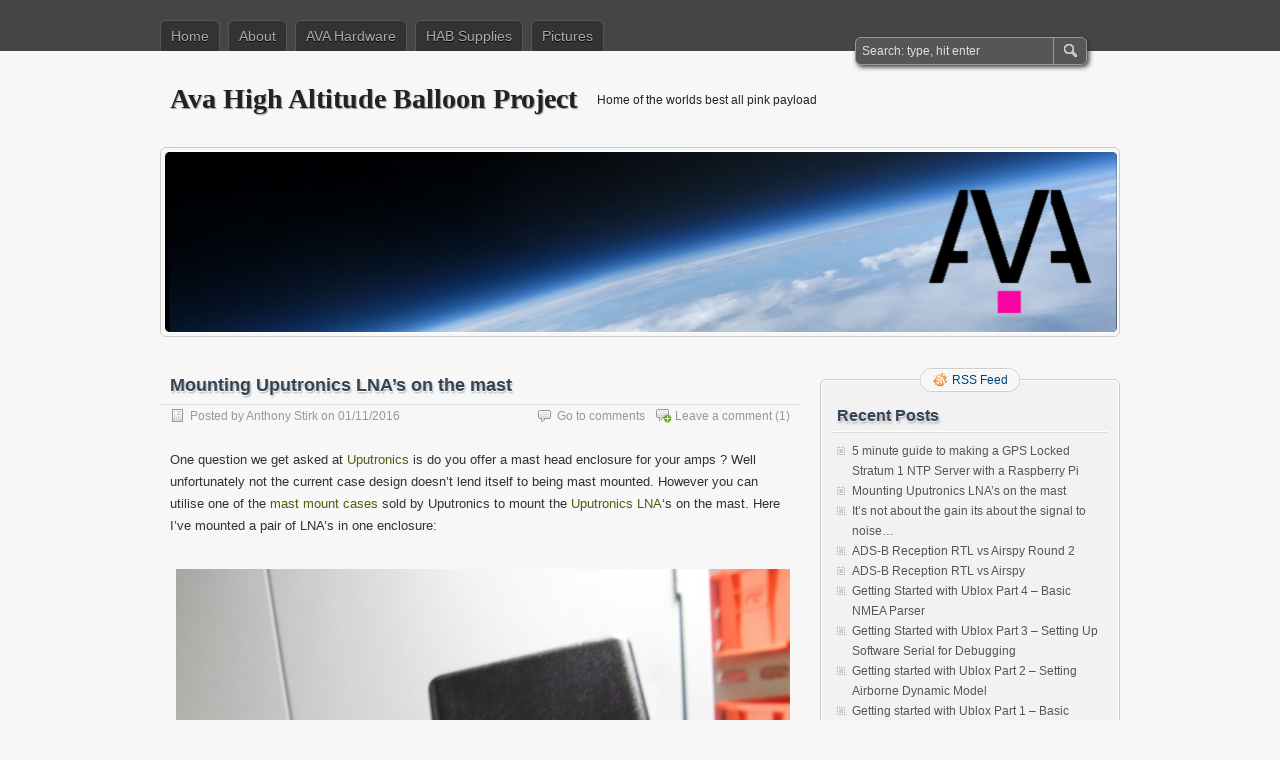

--- FILE ---
content_type: text/html; charset=UTF-8
request_url: https://ava.upuaut.net/?p=927
body_size: 9994
content:
<!DOCTYPE html PUBLIC "-//W3C//DTD XHTML 1.0 Transitional//EN" "http://www.w3.org/TR/xhtml1/DTD/xhtml1-transitional.dtd">
<html xmlns="http://www.w3.org/1999/xhtml" lang="en-GB">
<head profile="http://gmpg.org/xfn/11">
	<meta http-equiv="Content-Type" content="text/html; charset=UTF-8" />
	<title>Mounting Uputronics LNA&#8217;s on the mast | Ava High Altitude Balloon Project</title>
	<link rel="stylesheet" type="text/css" media="all" href="https://ava.upuaut.net/wp-content/themes/zbench/style.css" />
	<link rel="pingback" href="https://ava.upuaut.net/xmlrpc.php" />
	<meta name='robots' content='max-image-preview:large' />
	<style>img:is([sizes="auto" i], [sizes^="auto," i]) { contain-intrinsic-size: 3000px 1500px }</style>
	<link rel="alternate" type="application/rss+xml" title="Ava High Altitude Balloon Project &raquo; Feed" href="https://ava.upuaut.net/?feed=rss2" />
<link rel="alternate" type="application/rss+xml" title="Ava High Altitude Balloon Project &raquo; Comments Feed" href="https://ava.upuaut.net/?feed=comments-rss2" />
<link rel="alternate" type="application/rss+xml" title="Ava High Altitude Balloon Project &raquo; Mounting Uputronics LNA&#8217;s on the mast Comments Feed" href="https://ava.upuaut.net/?feed=rss2&#038;p=927" />
<script type="text/javascript">
/* <![CDATA[ */
window._wpemojiSettings = {"baseUrl":"https:\/\/s.w.org\/images\/core\/emoji\/16.0.1\/72x72\/","ext":".png","svgUrl":"https:\/\/s.w.org\/images\/core\/emoji\/16.0.1\/svg\/","svgExt":".svg","source":{"concatemoji":"https:\/\/ava.upuaut.net\/wp-includes\/js\/wp-emoji-release.min.js?ver=6.8.3"}};
/*! This file is auto-generated */
!function(s,n){var o,i,e;function c(e){try{var t={supportTests:e,timestamp:(new Date).valueOf()};sessionStorage.setItem(o,JSON.stringify(t))}catch(e){}}function p(e,t,n){e.clearRect(0,0,e.canvas.width,e.canvas.height),e.fillText(t,0,0);var t=new Uint32Array(e.getImageData(0,0,e.canvas.width,e.canvas.height).data),a=(e.clearRect(0,0,e.canvas.width,e.canvas.height),e.fillText(n,0,0),new Uint32Array(e.getImageData(0,0,e.canvas.width,e.canvas.height).data));return t.every(function(e,t){return e===a[t]})}function u(e,t){e.clearRect(0,0,e.canvas.width,e.canvas.height),e.fillText(t,0,0);for(var n=e.getImageData(16,16,1,1),a=0;a<n.data.length;a++)if(0!==n.data[a])return!1;return!0}function f(e,t,n,a){switch(t){case"flag":return n(e,"\ud83c\udff3\ufe0f\u200d\u26a7\ufe0f","\ud83c\udff3\ufe0f\u200b\u26a7\ufe0f")?!1:!n(e,"\ud83c\udde8\ud83c\uddf6","\ud83c\udde8\u200b\ud83c\uddf6")&&!n(e,"\ud83c\udff4\udb40\udc67\udb40\udc62\udb40\udc65\udb40\udc6e\udb40\udc67\udb40\udc7f","\ud83c\udff4\u200b\udb40\udc67\u200b\udb40\udc62\u200b\udb40\udc65\u200b\udb40\udc6e\u200b\udb40\udc67\u200b\udb40\udc7f");case"emoji":return!a(e,"\ud83e\udedf")}return!1}function g(e,t,n,a){var r="undefined"!=typeof WorkerGlobalScope&&self instanceof WorkerGlobalScope?new OffscreenCanvas(300,150):s.createElement("canvas"),o=r.getContext("2d",{willReadFrequently:!0}),i=(o.textBaseline="top",o.font="600 32px Arial",{});return e.forEach(function(e){i[e]=t(o,e,n,a)}),i}function t(e){var t=s.createElement("script");t.src=e,t.defer=!0,s.head.appendChild(t)}"undefined"!=typeof Promise&&(o="wpEmojiSettingsSupports",i=["flag","emoji"],n.supports={everything:!0,everythingExceptFlag:!0},e=new Promise(function(e){s.addEventListener("DOMContentLoaded",e,{once:!0})}),new Promise(function(t){var n=function(){try{var e=JSON.parse(sessionStorage.getItem(o));if("object"==typeof e&&"number"==typeof e.timestamp&&(new Date).valueOf()<e.timestamp+604800&&"object"==typeof e.supportTests)return e.supportTests}catch(e){}return null}();if(!n){if("undefined"!=typeof Worker&&"undefined"!=typeof OffscreenCanvas&&"undefined"!=typeof URL&&URL.createObjectURL&&"undefined"!=typeof Blob)try{var e="postMessage("+g.toString()+"("+[JSON.stringify(i),f.toString(),p.toString(),u.toString()].join(",")+"));",a=new Blob([e],{type:"text/javascript"}),r=new Worker(URL.createObjectURL(a),{name:"wpTestEmojiSupports"});return void(r.onmessage=function(e){c(n=e.data),r.terminate(),t(n)})}catch(e){}c(n=g(i,f,p,u))}t(n)}).then(function(e){for(var t in e)n.supports[t]=e[t],n.supports.everything=n.supports.everything&&n.supports[t],"flag"!==t&&(n.supports.everythingExceptFlag=n.supports.everythingExceptFlag&&n.supports[t]);n.supports.everythingExceptFlag=n.supports.everythingExceptFlag&&!n.supports.flag,n.DOMReady=!1,n.readyCallback=function(){n.DOMReady=!0}}).then(function(){return e}).then(function(){var e;n.supports.everything||(n.readyCallback(),(e=n.source||{}).concatemoji?t(e.concatemoji):e.wpemoji&&e.twemoji&&(t(e.twemoji),t(e.wpemoji)))}))}((window,document),window._wpemojiSettings);
/* ]]> */
</script>
<style id='wp-emoji-styles-inline-css' type='text/css'>

	img.wp-smiley, img.emoji {
		display: inline !important;
		border: none !important;
		box-shadow: none !important;
		height: 1em !important;
		width: 1em !important;
		margin: 0 0.07em !important;
		vertical-align: -0.1em !important;
		background: none !important;
		padding: 0 !important;
	}
</style>
<link rel='stylesheet' id='wp-block-library-css' href='https://ava.upuaut.net/wp-includes/css/dist/block-library/style.min.css?ver=6.8.3' type='text/css' media='all' />
<style id='classic-theme-styles-inline-css' type='text/css'>
/*! This file is auto-generated */
.wp-block-button__link{color:#fff;background-color:#32373c;border-radius:9999px;box-shadow:none;text-decoration:none;padding:calc(.667em + 2px) calc(1.333em + 2px);font-size:1.125em}.wp-block-file__button{background:#32373c;color:#fff;text-decoration:none}
</style>
<style id='global-styles-inline-css' type='text/css'>
:root{--wp--preset--aspect-ratio--square: 1;--wp--preset--aspect-ratio--4-3: 4/3;--wp--preset--aspect-ratio--3-4: 3/4;--wp--preset--aspect-ratio--3-2: 3/2;--wp--preset--aspect-ratio--2-3: 2/3;--wp--preset--aspect-ratio--16-9: 16/9;--wp--preset--aspect-ratio--9-16: 9/16;--wp--preset--color--black: #000000;--wp--preset--color--cyan-bluish-gray: #abb8c3;--wp--preset--color--white: #ffffff;--wp--preset--color--pale-pink: #f78da7;--wp--preset--color--vivid-red: #cf2e2e;--wp--preset--color--luminous-vivid-orange: #ff6900;--wp--preset--color--luminous-vivid-amber: #fcb900;--wp--preset--color--light-green-cyan: #7bdcb5;--wp--preset--color--vivid-green-cyan: #00d084;--wp--preset--color--pale-cyan-blue: #8ed1fc;--wp--preset--color--vivid-cyan-blue: #0693e3;--wp--preset--color--vivid-purple: #9b51e0;--wp--preset--gradient--vivid-cyan-blue-to-vivid-purple: linear-gradient(135deg,rgba(6,147,227,1) 0%,rgb(155,81,224) 100%);--wp--preset--gradient--light-green-cyan-to-vivid-green-cyan: linear-gradient(135deg,rgb(122,220,180) 0%,rgb(0,208,130) 100%);--wp--preset--gradient--luminous-vivid-amber-to-luminous-vivid-orange: linear-gradient(135deg,rgba(252,185,0,1) 0%,rgba(255,105,0,1) 100%);--wp--preset--gradient--luminous-vivid-orange-to-vivid-red: linear-gradient(135deg,rgba(255,105,0,1) 0%,rgb(207,46,46) 100%);--wp--preset--gradient--very-light-gray-to-cyan-bluish-gray: linear-gradient(135deg,rgb(238,238,238) 0%,rgb(169,184,195) 100%);--wp--preset--gradient--cool-to-warm-spectrum: linear-gradient(135deg,rgb(74,234,220) 0%,rgb(151,120,209) 20%,rgb(207,42,186) 40%,rgb(238,44,130) 60%,rgb(251,105,98) 80%,rgb(254,248,76) 100%);--wp--preset--gradient--blush-light-purple: linear-gradient(135deg,rgb(255,206,236) 0%,rgb(152,150,240) 100%);--wp--preset--gradient--blush-bordeaux: linear-gradient(135deg,rgb(254,205,165) 0%,rgb(254,45,45) 50%,rgb(107,0,62) 100%);--wp--preset--gradient--luminous-dusk: linear-gradient(135deg,rgb(255,203,112) 0%,rgb(199,81,192) 50%,rgb(65,88,208) 100%);--wp--preset--gradient--pale-ocean: linear-gradient(135deg,rgb(255,245,203) 0%,rgb(182,227,212) 50%,rgb(51,167,181) 100%);--wp--preset--gradient--electric-grass: linear-gradient(135deg,rgb(202,248,128) 0%,rgb(113,206,126) 100%);--wp--preset--gradient--midnight: linear-gradient(135deg,rgb(2,3,129) 0%,rgb(40,116,252) 100%);--wp--preset--font-size--small: 13px;--wp--preset--font-size--medium: 20px;--wp--preset--font-size--large: 36px;--wp--preset--font-size--x-large: 42px;--wp--preset--spacing--20: 0.44rem;--wp--preset--spacing--30: 0.67rem;--wp--preset--spacing--40: 1rem;--wp--preset--spacing--50: 1.5rem;--wp--preset--spacing--60: 2.25rem;--wp--preset--spacing--70: 3.38rem;--wp--preset--spacing--80: 5.06rem;--wp--preset--shadow--natural: 6px 6px 9px rgba(0, 0, 0, 0.2);--wp--preset--shadow--deep: 12px 12px 50px rgba(0, 0, 0, 0.4);--wp--preset--shadow--sharp: 6px 6px 0px rgba(0, 0, 0, 0.2);--wp--preset--shadow--outlined: 6px 6px 0px -3px rgba(255, 255, 255, 1), 6px 6px rgba(0, 0, 0, 1);--wp--preset--shadow--crisp: 6px 6px 0px rgba(0, 0, 0, 1);}:where(.is-layout-flex){gap: 0.5em;}:where(.is-layout-grid){gap: 0.5em;}body .is-layout-flex{display: flex;}.is-layout-flex{flex-wrap: wrap;align-items: center;}.is-layout-flex > :is(*, div){margin: 0;}body .is-layout-grid{display: grid;}.is-layout-grid > :is(*, div){margin: 0;}:where(.wp-block-columns.is-layout-flex){gap: 2em;}:where(.wp-block-columns.is-layout-grid){gap: 2em;}:where(.wp-block-post-template.is-layout-flex){gap: 1.25em;}:where(.wp-block-post-template.is-layout-grid){gap: 1.25em;}.has-black-color{color: var(--wp--preset--color--black) !important;}.has-cyan-bluish-gray-color{color: var(--wp--preset--color--cyan-bluish-gray) !important;}.has-white-color{color: var(--wp--preset--color--white) !important;}.has-pale-pink-color{color: var(--wp--preset--color--pale-pink) !important;}.has-vivid-red-color{color: var(--wp--preset--color--vivid-red) !important;}.has-luminous-vivid-orange-color{color: var(--wp--preset--color--luminous-vivid-orange) !important;}.has-luminous-vivid-amber-color{color: var(--wp--preset--color--luminous-vivid-amber) !important;}.has-light-green-cyan-color{color: var(--wp--preset--color--light-green-cyan) !important;}.has-vivid-green-cyan-color{color: var(--wp--preset--color--vivid-green-cyan) !important;}.has-pale-cyan-blue-color{color: var(--wp--preset--color--pale-cyan-blue) !important;}.has-vivid-cyan-blue-color{color: var(--wp--preset--color--vivid-cyan-blue) !important;}.has-vivid-purple-color{color: var(--wp--preset--color--vivid-purple) !important;}.has-black-background-color{background-color: var(--wp--preset--color--black) !important;}.has-cyan-bluish-gray-background-color{background-color: var(--wp--preset--color--cyan-bluish-gray) !important;}.has-white-background-color{background-color: var(--wp--preset--color--white) !important;}.has-pale-pink-background-color{background-color: var(--wp--preset--color--pale-pink) !important;}.has-vivid-red-background-color{background-color: var(--wp--preset--color--vivid-red) !important;}.has-luminous-vivid-orange-background-color{background-color: var(--wp--preset--color--luminous-vivid-orange) !important;}.has-luminous-vivid-amber-background-color{background-color: var(--wp--preset--color--luminous-vivid-amber) !important;}.has-light-green-cyan-background-color{background-color: var(--wp--preset--color--light-green-cyan) !important;}.has-vivid-green-cyan-background-color{background-color: var(--wp--preset--color--vivid-green-cyan) !important;}.has-pale-cyan-blue-background-color{background-color: var(--wp--preset--color--pale-cyan-blue) !important;}.has-vivid-cyan-blue-background-color{background-color: var(--wp--preset--color--vivid-cyan-blue) !important;}.has-vivid-purple-background-color{background-color: var(--wp--preset--color--vivid-purple) !important;}.has-black-border-color{border-color: var(--wp--preset--color--black) !important;}.has-cyan-bluish-gray-border-color{border-color: var(--wp--preset--color--cyan-bluish-gray) !important;}.has-white-border-color{border-color: var(--wp--preset--color--white) !important;}.has-pale-pink-border-color{border-color: var(--wp--preset--color--pale-pink) !important;}.has-vivid-red-border-color{border-color: var(--wp--preset--color--vivid-red) !important;}.has-luminous-vivid-orange-border-color{border-color: var(--wp--preset--color--luminous-vivid-orange) !important;}.has-luminous-vivid-amber-border-color{border-color: var(--wp--preset--color--luminous-vivid-amber) !important;}.has-light-green-cyan-border-color{border-color: var(--wp--preset--color--light-green-cyan) !important;}.has-vivid-green-cyan-border-color{border-color: var(--wp--preset--color--vivid-green-cyan) !important;}.has-pale-cyan-blue-border-color{border-color: var(--wp--preset--color--pale-cyan-blue) !important;}.has-vivid-cyan-blue-border-color{border-color: var(--wp--preset--color--vivid-cyan-blue) !important;}.has-vivid-purple-border-color{border-color: var(--wp--preset--color--vivid-purple) !important;}.has-vivid-cyan-blue-to-vivid-purple-gradient-background{background: var(--wp--preset--gradient--vivid-cyan-blue-to-vivid-purple) !important;}.has-light-green-cyan-to-vivid-green-cyan-gradient-background{background: var(--wp--preset--gradient--light-green-cyan-to-vivid-green-cyan) !important;}.has-luminous-vivid-amber-to-luminous-vivid-orange-gradient-background{background: var(--wp--preset--gradient--luminous-vivid-amber-to-luminous-vivid-orange) !important;}.has-luminous-vivid-orange-to-vivid-red-gradient-background{background: var(--wp--preset--gradient--luminous-vivid-orange-to-vivid-red) !important;}.has-very-light-gray-to-cyan-bluish-gray-gradient-background{background: var(--wp--preset--gradient--very-light-gray-to-cyan-bluish-gray) !important;}.has-cool-to-warm-spectrum-gradient-background{background: var(--wp--preset--gradient--cool-to-warm-spectrum) !important;}.has-blush-light-purple-gradient-background{background: var(--wp--preset--gradient--blush-light-purple) !important;}.has-blush-bordeaux-gradient-background{background: var(--wp--preset--gradient--blush-bordeaux) !important;}.has-luminous-dusk-gradient-background{background: var(--wp--preset--gradient--luminous-dusk) !important;}.has-pale-ocean-gradient-background{background: var(--wp--preset--gradient--pale-ocean) !important;}.has-electric-grass-gradient-background{background: var(--wp--preset--gradient--electric-grass) !important;}.has-midnight-gradient-background{background: var(--wp--preset--gradient--midnight) !important;}.has-small-font-size{font-size: var(--wp--preset--font-size--small) !important;}.has-medium-font-size{font-size: var(--wp--preset--font-size--medium) !important;}.has-large-font-size{font-size: var(--wp--preset--font-size--large) !important;}.has-x-large-font-size{font-size: var(--wp--preset--font-size--x-large) !important;}
:where(.wp-block-post-template.is-layout-flex){gap: 1.25em;}:where(.wp-block-post-template.is-layout-grid){gap: 1.25em;}
:where(.wp-block-columns.is-layout-flex){gap: 2em;}:where(.wp-block-columns.is-layout-grid){gap: 2em;}
:root :where(.wp-block-pullquote){font-size: 1.5em;line-height: 1.6;}
</style>
<link rel='stylesheet' id='cptch_stylesheet-css' href='https://ava.upuaut.net/wp-content/plugins/captcha/css/front_end_style.css?ver=4.4.5' type='text/css' media='all' />
<link rel='stylesheet' id='dashicons-css' href='https://ava.upuaut.net/wp-includes/css/dashicons.min.css?ver=6.8.3' type='text/css' media='all' />
<link rel='stylesheet' id='cptch_desktop_style-css' href='https://ava.upuaut.net/wp-content/plugins/captcha/css/desktop_style.css?ver=4.4.5' type='text/css' media='all' />
<link rel="https://api.w.org/" href="https://ava.upuaut.net/index.php?rest_route=/" /><link rel="alternate" title="JSON" type="application/json" href="https://ava.upuaut.net/index.php?rest_route=/wp/v2/posts/927" /><link rel="EditURI" type="application/rsd+xml" title="RSD" href="https://ava.upuaut.net/xmlrpc.php?rsd" />
<meta name="generator" content="WordPress 6.8.3" />
<link rel="canonical" href="https://ava.upuaut.net/?p=927" />
<link rel='shortlink' href='https://ava.upuaut.net/?p=927' />
<link rel="alternate" title="oEmbed (JSON)" type="application/json+oembed" href="https://ava.upuaut.net/index.php?rest_route=%2Foembed%2F1.0%2Fembed&#038;url=https%3A%2F%2Fava.upuaut.net%2F%3Fp%3D927" />
<link rel="alternate" title="oEmbed (XML)" type="text/xml+oembed" href="https://ava.upuaut.net/index.php?rest_route=%2Foembed%2F1.0%2Fembed&#038;url=https%3A%2F%2Fava.upuaut.net%2F%3Fp%3D927&#038;format=xml" />
	<meta name="viewport" content="width=device-width"/><!-- for mobile -->
</head>
<body class="wp-singular post-template-default single single-post postid-927 single-format-standard wp-theme-zbench">
<div id="nav">
	<div class="nav-inside">
		<div id="menus">
			<ul id="menus-dt" class="menus-dt">
				<li><a href="https://ava.upuaut.net/">Home</a></li><li class="page_item page-item-2"><a href="https://ava.upuaut.net/?page_id=2">About</a></li>
<li class="page_item page-item-199"><a href="https://ava.upuaut.net/?page_id=199">AVA Hardware</a></li>
<li class="page_item page-item-388"><a href="https://ava.upuaut.net/?page_id=388">HAB Supplies</a></li>
<li class="page_item page-item-218"><a href="https://ava.upuaut.net/?page_id=218">Pictures</a></li>
			</ul>
			<ul id="menus-m" class="menus-m">
				<li>Menu</li>
			</ul>
		</div>
		<div id="search">
			<form id="searchform" method="get" action="https://ava.upuaut.net/">
<input type="text" value="Search: type, hit enter" onfocus="if (this.value == 'Search: type, hit enter') {this.value = '';}" onblur="if (this.value == '') {this.value = 'Search: type, hit enter';}" size="35" maxlength="50" name="s" id="s" />
<input type="submit" id="searchsubmit" value="SEARCH" />
</form>		</div>
	</div>
</div>
<div id="header">
		<div class="site_title">
		<h1><a href="https://ava.upuaut.net/">Ava High Altitude Balloon Project</a></h1>
		<h2>Home of the worlds best all pink payload</h2>
		<div class="clear"></div>
	</div>
		<div id="header_image">
		<div id="header_image_border">
			<a href="https://ava.upuaut.net/"><img src="https://ava.upuaut.net/wp-content/uploads/2011/10/avaheader2.jpg" width="950" height="180" alt="" /></a>
		</div>
	</div>
	</div>
<div id="wrapper">
<div id="content">
		<div class="post-single post-927 post type-post status-publish format-standard hentry category-uncategorized" id="post-927"><!-- post div -->
		<h2 class="title">Mounting Uputronics LNA&#8217;s on the mast</h2>
		<div class="post-info-top">
			<span class="post-info-date">
				Posted by <a href="https://ava.upuaut.net/?author=2" title="View all posts by Anthony Stirk" rel="author">Anthony Stirk</a>
				on				01/11/2016							</span>
						<span class="addcomment"><a href="#respond"  rel="nofollow" title="Leave a comment ?">Leave a comment</a> (1)</span>
			<span class="gotocomments"><a href="#comments"  rel="nofollow" title="Go to comments ?">Go to comments</a></span>
					</div>
		<div class="clear"></div>
		<div class="entry">
			<p>One question we get asked at <a href="https://store.uputronics.com">Uputronics</a> is do you offer a mast head enclosure for your amps ? Well unfortunately not the current case design doesn&#8217;t lend itself to being mast mounted. However you can utilise one of the <a href="https://store.uputronics.com/index.php?route=product/product&amp;path=63&amp;product_id=101">mast mount cases</a> sold by Uputronics to mount the <a href="https://store.uputronics.com/index.php?route=product/category&amp;path=59">Uputronics LNA</a>&#8216;s on the mast. Here I&#8217;ve mounted a pair of LNA&#8217;s in one enclosure:</p>
<p><a href="https://ava.upuaut.net/wp-content/uploads/2016/11/IMG_0262.jpg"><img fetchpriority="high" decoding="async" class="alignright wp-image-928 size-large" src="//ava.upuaut.net/wp-content/uploads/2016/11/IMG_0262-768x1024.jpg" alt="" width="620" height="827" srcset="https://ava.upuaut.net/wp-content/uploads/2016/11/IMG_0262-768x1024.jpg 768w, https://ava.upuaut.net/wp-content/uploads/2016/11/IMG_0262-225x300.jpg 225w, https://ava.upuaut.net/wp-content/uploads/2016/11/IMG_0262.jpg 2000w" sizes="(max-width: 620px) 100vw, 620px" /></a></p>
<p>&nbsp;</p>
<p>The cases are supplied with a blank plate so you can drill to your own requirements. I removed the ends from two Uputronics LNA&#8217;s and used the end plates as templates (be careful the endplates are asymetric so make sure you copy the right side or the screws won&#8217;t mount).</p>
<p><a href="https://ava.upuaut.net/wp-content/uploads/2016/11/2016-10-19-15.30.02.jpg"><img decoding="async" class="alignright size-large wp-image-929" src="//ava.upuaut.net/wp-content/uploads/2016/11/2016-10-19-15.30.02-1024x576.jpg" alt="2016-10-19-15-30-02" width="620" height="349" srcset="https://ava.upuaut.net/wp-content/uploads/2016/11/2016-10-19-15.30.02-1024x576.jpg 1024w, https://ava.upuaut.net/wp-content/uploads/2016/11/2016-10-19-15.30.02-300x169.jpg 300w, https://ava.upuaut.net/wp-content/uploads/2016/11/2016-10-19-15.30.02-768x432.jpg 768w, https://ava.upuaut.net/wp-content/uploads/2016/11/2016-10-19-15.30.02.jpg 2000w" sizes="(max-width: 620px) 100vw, 620px" /></a></p>
<p>Drill the holes (SMA&#8217;s ~ 6.5mm and the screws are ~ 3.5mm).<br />
Mount the LNA&#8217;s on the plates using the original screws. Use some 15 cms SMA 90&#8242; to SMA panel to bring the output back out to the plate:<br />
<a href="https://ava.upuaut.net/wp-content/uploads/2016/11/2016-10-19-19.20.16.jpg"><img decoding="async" class="alignright size-large wp-image-930" src="//ava.upuaut.net/wp-content/uploads/2016/11/2016-10-19-19.20.16-1024x576.jpg" alt="2016-10-19-19-20-16" width="620" height="349" srcset="https://ava.upuaut.net/wp-content/uploads/2016/11/2016-10-19-19.20.16-1024x576.jpg 1024w, https://ava.upuaut.net/wp-content/uploads/2016/11/2016-10-19-19.20.16-300x169.jpg 300w, https://ava.upuaut.net/wp-content/uploads/2016/11/2016-10-19-19.20.16-768x432.jpg 768w, https://ava.upuaut.net/wp-content/uploads/2016/11/2016-10-19-19.20.16.jpg 2000w" sizes="(max-width: 620px) 100vw, 620px" /></a></p>
<p>Stick it all back together and mount it on the mast. Obviously this setup assumes you are using bias tee.</p>
					</div><!-- END entry -->
		
				
		<div class="post-info-bottom">
			<span class="post-info-category"><a href="https://ava.upuaut.net/?cat=1" rel="category">Uncategorized</a></span><span class="post-info-tags"></span>
		</div>
		<div id="nav-below">
			<div class="nav-previous"><a href="https://ava.upuaut.net/?p=836" rel="prev"><span class="meta-nav">&larr;</span> It&#8217;s not about the gain its about the signal to noise&#8230;</a></div>
			<div class="nav-next"><a href="https://ava.upuaut.net/?p=951" rel="next">5 minute guide to making a GPS Locked Stratum 1 NTP Server with a Raspberry Pi <span class="meta-nav">&rarr;</span></a></div>
		</div><!-- #nav-below -->					
	</div><!-- END post -->
	<!-- You can start editing here. -->

			<div id="comments-div"><span id="comments-addcomment"><a href="#respond"  rel="nofollow" title="Leave a comment ?">Leave a comment ?</a></span><h2 id="comments">1 Comments.</h2></div>
		<ol class="commentlist" id="thecomments">
				
<li class="pingback even thread-even depth-1" id="li-comment-176394">
	<div id="comment-176394">
		<div class="comment-author vcard pingback">
			<cite class="fn zbench_pingback"><a href="https://forums.radioreference.com/aircraft-data-decoding/351080-help-picking-new-ads-b-receiver-antenna.html#post2744289" class="url" rel="ugc external nofollow">Help Picking New ADS-B receiver &amp; Antenna - The RadioReference.com Forums</a> - pingback on 03/04/2017 at 01:38</cite>
		</div>
	</div>
</li><!-- #comment-## -->
		</ol>
		<div class="navigation"></div>
	
	<script type="text/javascript">
	/* <![CDATA[ */
		function grin(tag) {
			var myField;
			tag = ' ' + tag + ' ';
			if (document.getElementById('comment') && document.getElementById('comment').type == 'textarea') {
				myField = document.getElementById('comment');
			} else {
				return false;
			}
			if (document.selection) {
				myField.focus();
				sel = document.selection.createRange();
				sel.text = tag;
				myField.focus();
			}
			else if (myField.selectionStart || myField.selectionStart == '0') {
				var startPos = myField.selectionStart;
				var endPos = myField.selectionEnd;
				var cursorPos = endPos;
				myField.value = myField.value.substring(0, startPos)
							  + tag
							  + myField.value.substring(endPos, myField.value.length);
				cursorPos += tag.length;
				myField.focus();
				myField.selectionStart = cursorPos;
				myField.selectionEnd = cursorPos;
			}
			else {
				myField.value += tag;
				myField.focus();
			}
		}
	/* ]]> */
	</script>
		<div id="respond" class="comment-respond">
		<h3 id="reply-title" class="comment-reply-title">Leave a Comment</h3><form action="https://ava.upuaut.net/wp-comments-post.php" method="post" id="commentform" class="comment-form"><p class="smilies">
	<a href="javascript:grin(':?:')"><img src="https://ava.upuaut.net/wp-includes/images/smilies/icon_question.gif" alt="" /></a>
	<a href="javascript:grin(':razz:')"><img src="https://ava.upuaut.net/wp-includes/images/smilies/icon_razz.gif" alt="" /></a>
	<a href="javascript:grin(':sad:')"><img src="https://ava.upuaut.net/wp-includes/images/smilies/icon_sad.gif" alt="" /></a>
	<a href="javascript:grin(':evil:')"><img src="https://ava.upuaut.net/wp-includes/images/smilies/icon_evil.gif" alt="" /></a>
	<a href="javascript:grin(':!:')"><img src="https://ava.upuaut.net/wp-includes/images/smilies/icon_exclaim.gif" alt="" /></a>
	<a href="javascript:grin(':smile:')"><img src="https://ava.upuaut.net/wp-includes/images/smilies/icon_smile.gif" alt="" /></a>
	<a href="javascript:grin(':oops:')"><img src="https://ava.upuaut.net/wp-includes/images/smilies/icon_redface.gif" alt="" /></a>
	<a href="javascript:grin(':grin:')"><img src="https://ava.upuaut.net/wp-includes/images/smilies/icon_biggrin.gif" alt="" /></a>
	<a href="javascript:grin(':eek:')"><img src="https://ava.upuaut.net/wp-includes/images/smilies/icon_surprised.gif" alt="" /></a>
	<a href="javascript:grin(':shock:')"><img src="https://ava.upuaut.net/wp-includes/images/smilies/icon_eek.gif" alt="" /></a>
	<a href="javascript:grin(':???:')"><img src="https://ava.upuaut.net/wp-includes/images/smilies/icon_confused.gif" alt="" /></a>
	<a href="javascript:grin(':cool:')"><img src="https://ava.upuaut.net/wp-includes/images/smilies/icon_cool.gif" alt="" /></a>
	<a href="javascript:grin(':lol:')"><img src="https://ava.upuaut.net/wp-includes/images/smilies/icon_lol.gif" alt="" /></a>
	<a href="javascript:grin(':mad:')"><img src="https://ava.upuaut.net/wp-includes/images/smilies/icon_mad.gif" alt="" /></a>
	<a href="javascript:grin(':twisted:')"><img src="https://ava.upuaut.net/wp-includes/images/smilies/icon_twisted.gif" alt="" /></a>
	<a href="javascript:grin(':roll:')"><img src="https://ava.upuaut.net/wp-includes/images/smilies/icon_rolleyes.gif" alt="" /></a>
	<a href="javascript:grin(':wink:')"><img src="https://ava.upuaut.net/wp-includes/images/smilies/icon_wink.gif" alt="" /></a>
	<a href="javascript:grin(':idea:')"><img src="https://ava.upuaut.net/wp-includes/images/smilies/icon_idea.gif" alt="" /></a>
	<a href="javascript:grin(':arrow:')"><img src="https://ava.upuaut.net/wp-includes/images/smilies/icon_arrow.gif" alt="" /></a>
	<a href="javascript:grin(':neutral:')"><img src="https://ava.upuaut.net/wp-includes/images/smilies/icon_neutral.gif" alt="" /></a>
	<a href="javascript:grin(':cry:')"><img src="https://ava.upuaut.net/wp-includes/images/smilies/icon_cry.gif" alt="" /></a>
	<a href="javascript:grin(':mrgreen:')"><img src="https://ava.upuaut.net/wp-includes/images/smilies/icon_mrgreen.gif" alt="" /></a>
	<br /></p><p class="comment-form-comment"><textarea aria-required="true" rows="8" cols="45" name="comment" id="comment" onkeydown="if(event.ctrlKey){if(event.keyCode==13){document.getElementById('submit').click();return false}};"></textarea></p><p class="comment-note">NOTE - You can use these <abbr title="HyperText Markup Language">HTML</abbr> tags and attributes:<br /> <code>&lt;a href=&quot;&quot; title=&quot;&quot;&gt; &lt;abbr title=&quot;&quot;&gt; &lt;acronym title=&quot;&quot;&gt; &lt;b&gt; &lt;blockquote cite=&quot;&quot;&gt; &lt;cite&gt; &lt;code&gt; &lt;del datetime=&quot;&quot;&gt; &lt;em&gt; &lt;i&gt; &lt;q cite=&quot;&quot;&gt; &lt;s&gt; &lt;strike&gt; &lt;strong&gt; </code></p><p class="comment-form-author"><input id="author" name="author" type="text" value="" size="30" /> <label for="author"><small>NAME</small></label></p>
<p class="comment-form-email"><input id="email" name="email" type="text" value="" size="30" /> <label for="email">EMAIL</label></p>
<p class="comment-form-url"><input id="url" name="url" type="text" value="" size="30" /> <label for="url">Website URL</label></p>
<p class="cptch_block"><span class="cptch_title">Human test :<span class="required"> *</span></span><script class="cptch_to_remove">
				(function( timeout ) {
					setTimeout(
						function() {
							var notice = document.getElementById("cptch_time_limit_notice_76");
							if ( notice )
								notice.style.display = "block";
						},
						timeout
					);
				})(120000);
			</script>
			<span id="cptch_time_limit_notice_76" class="cptch_time_limit_notice cptch_to_remove">Time limit is exhausted. Please reload CAPTCHA.</span><span class="cptch_wrap cptch_math_actions">
				<label class="cptch_label" for="cptch_input_76"><span class="cptch_span"><input id="cptch_input_76" class="cptch_input cptch_wp_comments" type="text" autocomplete="off" name="cptch_number" value="" maxlength="2" size="2" aria-required="true" required="required" style="margin-bottom:0;display:inline;font-size: 12px;width: 40px;" /></span>
					<span class="cptch_span">&nbsp;&minus;&nbsp;</span>
					<span class="cptch_span">5</span>
					<span class="cptch_span">&nbsp;=&nbsp;</span>
					<span class="cptch_span">2</span>
					<input type="hidden" name="cptch_result" value="QW4=" /><input type="hidden" name="cptch_time" value="1768653477" />
					<input type="hidden" name="cptch_form" value="wp_comments" />
				</label><span class="cptch_reload_button_wrap hide-if-no-js">
					<noscript>
						<style type="text/css">
							.hide-if-no-js {
								display: none !important;
							}
						</style>
					</noscript>
					<span class="cptch_reload_button dashicons dashicons-update"></span>
				</span></span></p><p class="form-submit"><input name="submit" type="submit" id="submit" class="submit" value="SUBMIT" /> <input type='hidden' name='comment_post_ID' value='927' id='comment_post_ID' />
<input type='hidden' name='comment_parent' id='comment_parent' value='0' />
</p><p style="display: none;"><input type="hidden" id="akismet_comment_nonce" name="akismet_comment_nonce" value="5d85591346" /></p><p style="display: none !important;" class="akismet-fields-container" data-prefix="ak_"><label>&#916;<textarea name="ak_hp_textarea" cols="45" rows="8" maxlength="100"></textarea></label><input type="hidden" id="ak_js_1" name="ak_js" value="195"/><script>document.getElementById( "ak_js_1" ).setAttribute( "value", ( new Date() ).getTime() );</script></p></form>	</div><!-- #respond -->
	<p class="akismet_comment_form_privacy_notice">This site uses Akismet to reduce spam. <a href="https://akismet.com/privacy/" target="_blank" rel="nofollow noopener">Learn how your comment data is processed.</a></p>		<div class="trackbacks-pingbacks">
			<h3>Trackbacks and Pingbacks:</h3>
			<ul id="pinglist">
				    <li id="comment-176394">
        <a href="https://forums.radioreference.com/aircraft-data-decoding/351080-help-picking-new-ads-b-receiver-antenna.html#post2744289" class="url" rel="ugc external nofollow">Help Picking New ADS-B receiver &amp; Antenna - The RadioReference.com Forums</a> - Pingback on 2017/04/03/ 01:38</li><!-- #comment-## -->
			</ul>
		</div>
	</div><!--content-->
<div id="sidebar-border">
	<div id="rss_border">
		<div class="rss_border">
			<div id="rss_wrap">
				<div class="rss_wrap">
										<a class="rss rss_text" href="https://ava.upuaut.net/?feed=rss2" rel="bookmark" title="RSS Feed">RSS Feed</a>
																													</div>
			</div>
		</div>
	</div>
	<div id="sidebar">


		<div id="recent-posts-3" class="widget widget_recent_entries">
		<h3 class="widgettitle">Recent Posts</h3>
		<ul>
											<li>
					<a href="https://ava.upuaut.net/?p=951">5 minute guide to making a GPS Locked Stratum 1 NTP Server with a Raspberry Pi</a>
									</li>
											<li>
					<a href="https://ava.upuaut.net/?p=927" aria-current="page">Mounting Uputronics LNA&#8217;s on the mast</a>
									</li>
											<li>
					<a href="https://ava.upuaut.net/?p=836">It&#8217;s not about the gain its about the signal to noise&#8230;</a>
									</li>
											<li>
					<a href="https://ava.upuaut.net/?p=808">ADS-B Reception RTL vs Airspy Round 2</a>
									</li>
											<li>
					<a href="https://ava.upuaut.net/?p=791">ADS-B Reception RTL vs Airspy</a>
									</li>
											<li>
					<a href="https://ava.upuaut.net/?p=768">Getting Started with Ublox Part 4 – Basic NMEA Parser</a>
									</li>
											<li>
					<a href="https://ava.upuaut.net/?p=757">Getting Started with Ublox Part 3 &#8211; Setting Up Software Serial for Debugging</a>
									</li>
											<li>
					<a href="https://ava.upuaut.net/?p=750">Getting started with Ublox Part 2 &#8211; Setting Airborne Dynamic Model</a>
									</li>
											<li>
					<a href="https://ava.upuaut.net/?p=738">Getting started with Ublox Part 1 &#8211; Basic Operation of the Breakout Board</a>
									</li>
											<li>
					<a href="https://ava.upuaut.net/?p=726">Not quite 5 minute guide to making an NTP Server</a>
									</li>
											<li>
					<a href="https://ava.upuaut.net/?p=694">pAVA R9 takes a trip to Russia!</a>
									</li>
											<li>
					<a href="https://ava.upuaut.net/?p=675">New tracker pAVA R9</a>
									</li>
											<li>
					<a href="https://ava.upuaut.net/?p=650">A new world record &#8230; possibly?</a>
									</li>
											<li>
					<a href="https://ava.upuaut.net/?p=633">Getting started with the NTX2B and the Arduino &#8211; Part 3 DominoEX</a>
									</li>
											<li>
					<a href="https://ava.upuaut.net/?p=627">Getting started with the NTX2B and the Arduino &#8211; Part 2 RTTY</a>
									</li>
					</ul>

		</div><div id="linkcat-2" class="widget widget_links"><h3 class="widgettitle">Blogroll</h3>
	<ul class='xoxo blogroll'>
<li><a href="http://www.daveakerman.com" title="Dave Akermans Blog" target="_blank">Dave Akerman</a></li>
<li><a href="http://stsproject.net/" title="Amazing Slovakian Hero People" target="_blank">STS Project</a></li>

	</ul>
</div>
<div id="linkcat-3" class="widget widget_links"><h3 class="widgettitle">Links</h3>
	<ul class='xoxo blogroll'>
<li><a href="https://ava.upuaut.net/store" title="High Altitude GPS  + Radio Modules" target="_blank">HAB Supplies</a></li>
<li><a href="http://www.habhub.org" title="Collection of tools and resources for high altitude launches" target="_blank">HabHub</a></li>
<li><a href="http://www.nevis.co.uk" title="Small and Medium Business IT Support West Yorkshire" target="_blank">Nevis Computers</a></li>
<li><a href="http://www.randomengineering.co.uk" title="Balloons, parachutes and flight hardware" target="_blank">Random Engineering</a></li>
<li><a href="http://www.spacenear.us/tracker" title="The website for tracking in real time launches" target="_blank">Spacenear.US Tracker</a></li>
<li><a href="http://ukhas.org.uk" title="The UK High Altitude Society. A loose collection of people who are interested in launching unmanned high altitude balloons into near space. High altitude ballooning is a multi-skilled hobby which lets you explore the edge of space relatively cheaply &#8211; a b">UK High Altitude Society</a></li>

	</ul>
</div>


	</div><!-- end: #sidebar -->
</div><!-- end: #sidebar-border --></div><!--wrapper-->
<div class="clear"></div>
<div id="footer">
	<div id="footer-inside">
		<p>
			Copyright &copy; 2026 Ava High Altitude Balloon Project			| Powered by <a href="http://zww.me">zBench</a> and <a href="http://wordpress.org/">WordPress</a>		</p>
		<span id="back-to-top">&uarr; <a href="#" rel="nofollow" title="Back to top">Top</a></span>
	</div>
</div><!--footer-->

<script type="text/javascript">
	//////// Handles toggling the navigation menu for small screens
	( function() {
		var nav = document.getElementById( 'menus' ), button = document.getElementById( 'menus-m' ), menu = document.getElementById( 'menus-dt' );
		if ( ! nav ) {
			return;
		}
		if ( ! button ) {
			return;
		}
		// Hide button if menu is missing or empty.
		if ( ! menu || ! menu.childNodes.length ) {
			button.style.display = 'none';
			return;
		}
		button.onclick = function() {
			if ( -1 !== button.className.indexOf( 'b-toggled-on' ) ) {
				button.className = button.className.replace( ' b-toggled-on', '' );
				menu.className = menu.className.replace( ' toggled-on', '' );
			} else {
				button.className += ' b-toggled-on';
				menu.className += ' toggled-on';
			}
		};
	} )();
</script>

<script defer type="text/javascript" src="https://ava.upuaut.net/wp-content/plugins/akismet/_inc/akismet-frontend.js?ver=1754599646" id="akismet-frontend-js"></script>
<script type="text/javascript" src="https://ava.upuaut.net/wp-includes/js/jquery/jquery.min.js?ver=3.7.1" id="jquery-core-js"></script>
<script type="text/javascript" src="https://ava.upuaut.net/wp-includes/js/jquery/jquery-migrate.min.js?ver=3.4.1" id="jquery-migrate-js"></script>
<script type="text/javascript" id="cptch_front_end_script-js-extra">
/* <![CDATA[ */
var cptch_vars = {"nonce":"9fc0fd6996","ajaxurl":"https:\/\/ava.upuaut.net\/wp-admin\/admin-ajax.php","enlarge":"0"};
/* ]]> */
</script>
<script type="text/javascript" src="https://ava.upuaut.net/wp-content/plugins/captcha/js/front_end_script.js?ver=6.8.3" id="cptch_front_end_script-js"></script>
<script defer src="https://static.cloudflareinsights.com/beacon.min.js/vcd15cbe7772f49c399c6a5babf22c1241717689176015" integrity="sha512-ZpsOmlRQV6y907TI0dKBHq9Md29nnaEIPlkf84rnaERnq6zvWvPUqr2ft8M1aS28oN72PdrCzSjY4U6VaAw1EQ==" data-cf-beacon='{"version":"2024.11.0","token":"1a1c24b026d542b0be952e5f448ba118","r":1,"server_timing":{"name":{"cfCacheStatus":true,"cfEdge":true,"cfExtPri":true,"cfL4":true,"cfOrigin":true,"cfSpeedBrain":true},"location_startswith":null}}' crossorigin="anonymous"></script>
</body>
</html>